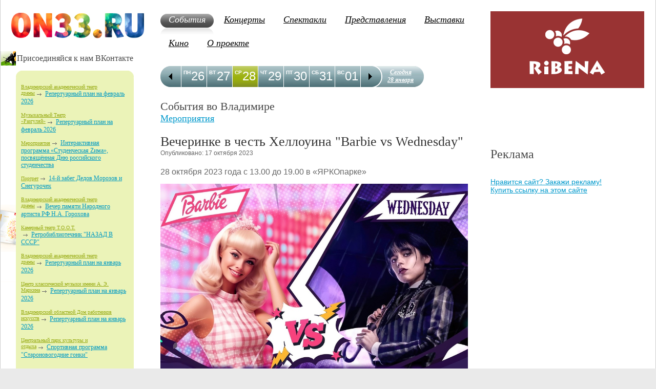

--- FILE ---
content_type: text/html; charset=WINDOWS-1251
request_url: http://on33.ru/article/3011.html
body_size: 19608
content:




<html>
<head>
 <title> Вечеринке в честь Хеллоуина &quot;Barbie vs Wednesday&quot; / События / Владимирская афиша ON33.RU. Владимир предстоящие мероприятия</title>
 <meta http-equiv="Content-Type" content="text/html; charset=windows-1251">
 <meta name="viewport" content="width=device-width">
 <!--meta name="viewport" content="width=device-width, initial-scale=1"-->
 <link rel="shortcut icon" href="/favicon.ico" type="image/ico">
 <!--link type="image/png" sizes="16x16" rel="icon" href="/favicon_16x16.png"-->
 <link rel="stylesheet" type="text/css" href="/images/style.css?v29062024">
 <link rel="stylesheet" type="text/css" href="/images/calendar.css">
 <link rel="stylesheet" type="text/css" href="/wingsapp/gallery/slider.css">
 <link rel="stylesheet" href="/images/lytebox.css" type="text/css" media="screen">

 <script type="text/javascript" src="/js/lytebox.js"></script>
 <script type="text/javascript" src="//ajax.googleapis.com/ajax/libs/jquery/2.1.3/jquery.min.js"></script>
 <script type="text/javascript" src="/wings/jquery.cookie.js"></script>
 <script type="text/javascript" src="/wingsapp/gallery/slider.js"></script>


 <script type="text/javascript" src="/js/jquery.tools.min.js"></script>
 <script type="text/javascript" src="/js/dayline.js"></script>
 <script type="text/javascript" src="/js/ajax.js"></script>
</head>

<body>

<link rel="stylesheet" type="text/css" href="/images/mobile-menu.css?v26112025">
<div id="floating-bar"></div>
<div id="page-section-title" style="display:none;">Вечеринке в честь Хеллоуина &quot;Barbie vs Wednesday&quot; / События /</div>
<script src="/js/mobile-menu.js" charset="windows-1251"></script>


<table border=0  cellpadding=0 cellspacing=0 class="main_table">


 <tr>
  <td id=leftslider>
<!-- Левая колонка -->
<div id=left_sidebar>
 <div id=logo>
    <a href=/><img src=/images/logotype.png style="width:260px; padding:0 10px; margin-left:10px;" border=0 alt="ON33.RU - электронная афиша г. Владимир. Афиша и анонсы мероприятий. Новости и статьи" vspace=5></a>
    <!--a href=/><img src=/images/logo_small_ny.png border=0 alt="ON33.RU - электронный гид по культурным местам г. Владимир. Афиша и анонсы мероприятий. Новости" vspace=5></a-->
 </div>





<table class="left_block brka" border=0  cellpadding=0 cellspacing=0>
 <tr>
  <td width=30 class=icon></td>
  <td>

<div class="social">
<h4>Присоединяйся к нам ВКонтакте</h4>
<script type="text/javascript" src="//vk.com/js/api/openapi.js?116"></script>
<!-- VK Widget -->
<div id="vk_groups"></div>
<script type="text/javascript">
VK.Widgets.Group("vk_groups", {mode: 0, width: "230", height: "500", color1: "FСFСFС", color2: "000000", color3: "5181B8"}, 81752799);
</script>



</div>

<noindex>

<script>window.yaContextCb = window.yaContextCb || []</script>
<script src="https://yandex.ru/ads/system/context.js" async></script>
<div id="yandex_rtb_R-A-140015-16"></div>
<script type="text/javascript">
    (function(w, d, n, s, t) {
        w[n] = w[n] || [];
        w[n].push(function() {
            Ya.Context.AdvManager.render({
                blockId: "R-A-140015-16",
                renderTo: "yandex_rtb_R-A-140015-16",
                async: true
            });
        });
        t = d.getElementsByTagName("script")[0];
        s = d.createElement("script");
        s.type = "text/javascript";
        s.src = "//an.yandex.ru/system/context.js";
        s.async = true;
        t.parentNode.insertBefore(s, t);
    })(this, this.document, "yandexContextAsyncCallbacks");
</script>
</noindex>
</td>
 </tr>
</table>

<!-- /баннерка -->

<table class="left_block green_comments" border=0  cellpadding=0 cellspacing=0>
 <tr>
  <td width=30 class=icon></td>
  <td>

<div class="roundborder">
    <div class="t"><div class="angles l"></div><div class="angles r"></div></div>
    <div class="content">
     <ul>
      <li><a href=http://www.on33.ru/article/?r=25>Владимирский академический театр драмы</a><ol><a href=http://www.on33.ru/article/3670.html>Репертуарный план на февраль 2026</a></ol></li><br><li><a href=http://www.on33.ru/article/?r=51>Музыкальный Театр «Разгуляй»</a><ol><a href=http://www.on33.ru/article/3671.html>Репертуарный план на февраль 2026</a></ol></li><br><li><a href=http://www.on33.ru/article/?r=20>Мероприятия</a><ol><a href=http://www.on33.ru/article/3666.html>Интерактивная программа «Студенческая Zима», посвящённая Дню российского студенчества</a></ol></li><br><li><a href=http://www.on33.ru/article/?r=19>Портрет</a><ol><a href=http://www.on33.ru/article/3669.html>14-й забег Дедов Морозов и Снегурочек</a></ol></li><br><li><a href=http://www.on33.ru/article/?r=25>Владимирский академический театр драмы</a><ol><a href=http://www.on33.ru/article/3664.html>Вечер памяти Народного артиста РФ Н.А. Горохова</a></ol></li><br><li><a href=http://www.on33.ru/article/?r=40>Камерный театр Т.О.О.Т.  </a><ol><a href=http://www.on33.ru/article/3668.html>Ретробиблиотечник &quot;НАЗАД В СССР&quot;</a></ol></li><br><li><a href=http://www.on33.ru/article/?r=25>Владимирский академический театр драмы</a><ol><a href=http://www.on33.ru/article/3665.html>Репертуарный план на январь 2026</a></ol></li><br><li><a href=http://www.on33.ru/article/?r=42>Центр классической музыки имени А. Э. Маркина</a><ol><a href=http://www.on33.ru/article/3656.html>Репертуарный план на январь 2026</a></ol></li><br><li><a href=http://www.on33.ru/article/?r=24>Владимирский областной Дом работников искусств</a><ol><a href=http://www.on33.ru/article/3659.html>Репертуарный план на январь 2026</a></ol></li><br><li><a href=http://www.on33.ru/article/?r=47>Центральный парк культуры и отдыха</a><ol><a href=http://www.on33.ru/article/3667.html>Спортивная программа &quot;Староновогодние гонки&quot;</a></ol></li><br>
     </ul>
    </div>
    <div class="b"><div class="angles l"></div><div class="angles r"></div></div>
</div>
<div class=more><a href=/article/>...</a></div>
</td>
 </tr>
</table>


<table class="left_block white_persons" border=0  cellpadding=0 cellspacing=0>
 <tr>
  <td width=30 class=icon></td>
  <td>
<!--h2>Журнал 100ЛИЦа</h2>
<div class="persons">
<a href=/100/><img src=//on33.ru/catalog0011/100-5_108_-web-stranici-1.jpg></a><br>Журнал: 100ЛИЦа 5(108) июнь
<br><br-->
<h3>Последние статьи:</h3>
     <ul>
    <li style="margin:10px 0 20px 0;"><a href=http://www.on33.ru/news/1423.html><img src=//on33.ru/newssql0001/1427.jpg loading="lazy" width=200><p>Открываем накопительный счет: просто, выгодно и без хлопот</p></a></li><li style="margin:10px 0 20px 0;"><a href=http://www.on33.ru/news/1422.html><img src=//on33.ru/newssql0001/1425.jpg loading="lazy" width=200><p>Почему еноты такие особенные и где с ними можно познакомиться</p></a></li><li style="margin:10px 0 20px 0;"><a href=http://www.on33.ru/news/1421.html><img src=//on33.ru/newssql0001/1423.jpg loading="lazy" width=200><p>Как выбрать банк для крупного бизнеса в 2025</p></a></li><li style="margin:10px 0 20px 0;"><a href=http://www.on33.ru/news/1420.html><img src=//on33.ru/newssql0001/1422.jpg loading="lazy" width=200><p>Современная стоматология ANIDENT: технологии, сервис и комфортное лечение</p></a></li><li style="margin:10px 0 20px 0;"><a href=http://www.on33.ru/news/1419.html><img src=//on33.ru/newssql0001/1419.PNG loading="lazy" width=200><p>Путешествие, которое соединяет века</p></a></li><li style="margin:10px 0 20px 0;"><a href=http://www.on33.ru/news/1415.html><img src=//on33.ru/newssql0001/1419.jpg loading="lazy" width=200><p>Как снять уютный дом в Краснодаре для комфортного проживания</p></a></li>
     </ul>
</div>
<div class=more><a href=/news/>остальные статьи</a></div>
</td>
 </tr>
</table>


<table class="left_block poisk_sponsers" border=0 cellpadding=0 cellspacing=0>
 <tr>
  <td width=30 class=icon></td>
  <td>

<div class=counters>
<noindex>
<!-- Рейтинг Владимирских Сайтов -->
<script language="javascript">
java="1.0";
java1=""+"refer="+escape(document.referrer)+"&page="+
escape(window.location.href);
document.cookie="astratop=1; path=/"; java1+="&c="+(document.cookie?"yes":"now");
</script>
<script language="javascript1.1">java="1.1";java1+="&java="+(navigator.javaEnabled()?"yes":"now")</script>
<script language="javascript1.2">java="1.2";
java1+="&razresh="+screen.width+'x'+screen.height+"&cvet="+
(((navigator.appName.substring(0,3)=="Mic"))?
screen.colorDepth:screen.pixelDepth)</script><script language="javascript1.3">java="1.3"</script>
<script language="javascript">java1+="&jscript="+java+"&rand="+Math.random();
document.write("<a rel=nofollow href='https://log33.ru/stat.php?id=1&fromsite=1' target='_blank'><img "+
" src='https://log33.ru/img.php?id=1&"+java1+"&' border=0 alt='Рейтинг Владимирских Сайтов' width='88' height='31'></a>")</script>
<noscript><a rel="nofollow" href=https://log33.ru/ target=_blank><img src="https://log33.ru/img.php?id=1" border=0 alt="Рейтинг Владимирских Сайтов" width='88' height='31'></a></noscript>
<!-- /Рейтинг Владимирских Сайтов -->


<!--LiveInternet counter--><script type="text/javascript"><!--
document.write("<a rel=nofollow href='https://www.liveinternet.ru/click' "+
"target=_blank><img src='https://counter.yadro.ru/hit?t45.1;r"+
escape(document.referrer)+((typeof(screen)=="undefined")?"":
";s"+screen.width+"*"+screen.height+"*"+(screen.colorDepth?
screen.colorDepth:screen.pixelDepth))+";u"+escape(document.URL)+
";"+Math.random()+
"' alt='' title='LiveInternet' "+
"border='0' width='31' height='31'><\/a>")
//--></script><!--/LiveInternet-->

</noindex>

</div>


</td>
 </tr>
</table>


</td>

<td>
<!-- Основная часть -->
<div id=main>


    <table width="100%" border=0 id=central_table>
    <tr>
    <td valign=top>
 <div id=new_logo><a href=/><img src=/images/logotype.png></a></div>
 <div id=top_menu>
     <SCRIPT LANGUAGE=JavaScript>
		              function changeDisplay(element_id) {
		              elem = document.getElementById(element_id);
		              (elem.style.display.indexOf('none') != -1) ? elem.style.display = '' : elem.style.display = 'none';
		              }
		              </SCRIPT><ul  class="selected">
<li class="selected"><a href="/article/">События</a> </li>
<li><a href="/afisha/koncerts/">Концерты</a> </li>
<li><a href="/afisha/spektakli/">Спектакли</a> </li>
<li><a href="/afisha/performances/">Представления</a> </li>
<li><a href="http://www.on33.ru/afisha/vistavki/">Выставки</a> </li>
<li><a href="http://www.on33.ru/afisha/kino/">Кино</a> </li>
<li><a href="/about/">О проекте</a> <ul id="emenu" style="display:none;" >
<li><a href="/addinfo/">Размещение</a> </li>
<li><a href="/reklama/">Реклама</a> </li>
<li><a href="/mail/">Написать</a> </li>
<li><a href="/rulez/">Правила</a> </li>
</ul>
</li>
</ul>

 </div>

<div id="calendar"> 
 <div class="back prevPage"></div> 
    <div class="week scrollable">
    <ul class="items"> 
        <li class="clickable"><a href="/afisha/search/?y=2026&m=01&d=26&d1=26.01.2026"><div>26</div>ПН</a></li>
<li class="clickable"><a href="/afisha/search/?y=2026&m=01&d=27&d1=27.01.2026"><div>27</div>ВТ</a></li>
<li class="clickable selected"><a href="/afisha/search/?y=2026&m=01&d=28&d1=28.01.2026"><div>28</div>СР</a></li>
<li class="clickable"><a href="/afisha/search/?y=2026&m=01&d=29&d1=29.01.2026"><div>29</div>ЧТ</a></li>
<li class="clickable"><a href="/afisha/search/?y=2026&m=01&d=30&d1=30.01.2026"><div>30</div>ПТ</a></li>
<li class="clickable"><a href="/afisha/search/?y=2026&m=01&d=31&d1=31.01.2026"><div>31</div>СБ</a></li>
<li class="clickable"><a href="/afisha/search/?y=2026&m=02&d=01&d1=01.02.2026"><div>01</div>ВС</a></li>
<li class="clickable"><a href="/afisha/search/?y=2026&m=02&d=02&d1=02.02.2026"><div>02</div>ПН</a></li>
<li class="clickable"><a href="/afisha/search/?y=2026&m=02&d=03&d1=03.02.2026"><div>03</div>ВТ</a></li>
<li class="clickable"><a href="/afisha/search/?y=2026&m=02&d=04&d1=04.02.2026"><div>04</div>СР</a></li>
<li class="clickable"><a href="/afisha/search/?y=2026&m=02&d=05&d1=05.02.2026"><div>05</div>ЧТ</a></li>
<li class="clickable"><a href="/afisha/search/?y=2026&m=02&d=06&d1=06.02.2026"><div>06</div>ПТ</a></li>
<li class="clickable"><a href="/afisha/search/?y=2026&m=02&d=07&d1=07.02.2026"><div>07</div>СБ</a></li>
<li class="clickable"><a href="/afisha/search/?y=2026&m=02&d=08&d1=08.02.2026"><div>08</div>ВС</a></li>
<li class="clickable"><a href="/afisha/search/?y=2026&m=02&d=09&d1=09.02.2026"><div>09</div>ПН</a></li>
<li class="clickable"><a href="/afisha/search/?y=2026&m=02&d=10&d1=10.02.2026"><div>10</div>ВТ</a></li>
<li class="clickable"><a href="/afisha/search/?y=2026&m=02&d=11&d1=11.02.2026"><div>11</div>СР</a></li>
<li class="clickable"><a href="/afisha/search/?y=2026&m=02&d=12&d1=12.02.2026"><div>12</div>ЧТ</a></li>
<li class="clickable"><a href="/afisha/search/?y=2026&m=02&d=13&d1=13.02.2026"><div>13</div>ПТ</a></li>
<li class="clickable"><a href="/afisha/search/?y=2026&m=02&d=14&d1=14.02.2026"><div>14</div>СБ</a></li>
<li class="clickable"><a href="/afisha/search/?y=2026&m=02&d=15&d1=15.02.2026"><div>15</div>ВС</a></li>

    </ul>
    </div>      
 <div class="forward nextPage"></div> 
 <div class="nextweek"><a href="/afisha/" class="calendar-to-day">Сегодня <br>28 января</a></div> 
</div>
<br clear=all>

<!--noindex>
<script async src="//pagead2.googlesyndication.com/pagead/js/adsbygoogle.js"></script>
<ins class="adsbygoogle"
     style="display:inline-block;width:728px;height:90px;margin: 10px 0;"
     data-ad-client="ca-pub-8192338014294369"
     data-ad-slot="4568934133"></ins>
<script>
(adsbygoogle = window.adsbygoogle || []).push({});
</script>
</noindex-->

    
    
      <h1>События во Владимире</h1>
    


<style>.url_razdel{font: 18px Georgia;} .news, .news table{width: 500px;}.news, .one_new img{width: 600px !important;}</style>  <a href=/article/?r=20 class=url_razdel>Мероприятия</a><br clear=all> <div class=news><h2 id="IDCommentsPostTitle">Вечеринке в честь Хеллоуина &quot;Barbie vs Wednesday&quot;</h2><div class=mini>Опубликовано: 17 октября 2023</div><br><div class=one_new>28 октября 2023 года с 13.00 до 19.00 в «ЯРКОпарке»<br><a href=//on33.ru/newssql0002/3015.jpg rel="lytebox" title="Вечеринке в честь Хеллоуина &quot;Barbie vs Wednesday&quot;" target=_blank><img src=//on33.ru/newssql0002/3015.jpg></a><br>28 октября «ЯРКОпарк» приглашает праздновать весёлый и таинственный праздник Хеллоуин вместе с Уэнсдей и Барби.<br /><br />Время: с 13:00 до 19:00<br /><br />Костюмированная вечеринка<br />Для всех участников в костюмах - призы и подарки!<br /><br />В программе:<br />- дефиле в костюмах<br />- химическая лаборатория<br />- fashion bar<br />- крио угощения от Уэнсдей<br />- батл «на чьей стороне ты»<br />- большая черно-розовая дискотека.<br />- аквагрим и мастер-классы на протяжении всего праздника<br /><br />Приходите большой компанией друзей, зовите всех одноклассников и знакомых из секций на wow-Хеллоуин в ЯРКОпарке.<br /><div><br />						</div><div>Предварительная запись обязательна!</div>Тел.: 8 (930) 031-13-11<br /><br /><div>Начало в 13:00</div><div><br />						</div><div>Место проведения: «ЯРКОпарк»</div><div>Адрес: г. Владимир, ул. Мира, 61А</div><div><br />						</div><div>Информация с https://vk.com/yarko.park<br />						</div></div><br clear=all></div><br clear=all /><noindex><a href="javascript:history.back(1);"  rel="nofollow">« назад</a><br><a href=. >другие события во Владимире</a></div> <br clear=all></noindex><!-- Yandex.RTB R-A-140015-111 --> <div id="yandex_rtb_R-A-140015-5"  class=news style="margin-top:30px;"></div> <script type="text/javascript">     (function(w, d, n, s, t) {         w[n] = w[n] || [];         w[n].push(function() {             Ya.Context.AdvManager.render({                 blockId: "R-A-140015-5",                 renderTo: "yandex_rtb_R-A-140015-5",                 async: true             });         });         t = d.getElementsByTagName("script")[0];         s = d.createElement("script");         s.type = "text/javascript";         s.src = "//an.yandex.ru/system/context.js";         s.async = true;         t.parentNode.insertBefore(s, t);     })(this, this.document, "yandexContextAsyncCallbacks"); </script><br>




<br><br>
<noindex>

<!-- script src="//yandex.st/share/cnt.share.js"></script --> 
<script type="text/javascript" src="//yastatic.net/share/share.js"></script>
<div class="yashare-auto-init" data-yasharequickservices="vkontakte,facebook,twitter,gplus" data-yasharetheme="counter" data-yasharetype="big"></div>


</noindex>

    </td>
    <td id="rightslider" valign=top>

<a href="//www.ribena.ru/?utm_source=on33_top" target="_blank" class="ribena_bnr"><p><img src="/images/ribena_bnr.gif" width=300></p></a>
<br><br><br><br>

    


    


    

    




<br><br>
<noindex>
<!--script async src="//pagead2.googlesyndication.com/pagead/js/adsbygoogle.js"></script>
<ins class="adsbygoogle"
     style="display:block"
     data-ad-client="ca-pub-8192338014294369"
     data-ad-slot="6284182934"
     data-ad-format="auto"></ins>
<script>
(adsbygoogle = window.adsbygoogle || []).push({});
</script-->

<h2>Реклама</h2><br>

<!-- Яндекс.Директ -->
<!-- Yandex.RTB R-A-140015-4 -->
<div id="yandex_rtb_R-A-140015-17"></div>
<script type="text/javascript">
    (function(w, d, n, s, t) {
        w[n] = w[n] || [];
        w[n].push(function() {
            Ya.Context.AdvManager.render({
                blockId: "R-A-140015-17",
                renderTo: "yandex_rtb_R-A-140015-17",
                async: true
            });
        });
        t = d.getElementsByTagName("script")[0];
        s = d.createElement("script");
        s.type = "text/javascript";
        s.src = "//an.yandex.ru/system/context.js";
        s.async = true;
        t.parentNode.insertBefore(s, t);
    })(this, this.document, "yandexContextAsyncCallbacks");
</script>
<br>
<a href=/reklama/>Нравится сайт? Закажи рекламу!</a><br>
<a href="https://seopult.ru/ref/e901fdce4afbc621" rel="nofollow">Купить ссылку на этом сайте</a>
</noindex>
  </td></tr>   
  </table>


</td>
</tr>
</table>

<div id=footer>
<ul >
<li><a href="/afisha/search/">Афиша</a> <ul >
<li><a href="/news/">Статьи</a> </li>
<li><a href="http://www.on33.ru/afisha/clubs/">Клубы</a> </li>
</ul>
</li>
<li><a href="/100">Журнал Столица</a> <ul >
<li><a href="/person/">Персоны</a> </li>
<li><a href="/100/about/">О журнале «100ЛИЦа»</a> </li>
</ul>
</li>
<li><a href="/photo/">Фото</a> <ul >
<li><a href="/foto/">Старый альбом</a> </li>
<li><a href="/foto/vr_foto.shtml">Приколы от VladimiRа</a> </li>
</ul>
</li>
<li><a href="/mesta/">Места</a> <ul >
<li><a href="/map/">Карта</a> </li>
<li><a href="/panorama/">Панорамы</a> </li>
</ul>
</li>
</ul>

<ul>
<li>
<ul>
 <li><a href=/news/>Разные статьи и новости</a></li>
 <li><a href=/vladimir/>про Владимир</a></li>
</ul>
</li>
</ul>
<noindex>

<!-- Yandex.Metrika counter -->
<script type="text/javascript" >
   (function(m,e,t,r,i,k,a){m[i]=m[i]||function(){(m[i].a=m[i].a||[]).push(arguments)};
   m[i].l=1*new Date();k=e.createElement(t),a=e.getElementsByTagName(t)[0],k.async=1,k.src=r,a.parentNode.insertBefore(k,a)})
   (window, document, "script", "https://mc.yandex.ru/metrika/tag.js", "ym");

   ym(42859644, "init", {
        clickmap:true,
        trackLinks:true,
        accurateTrackBounce:true,
        webvisor:true,
        trackHash:true
   });
</script>
<noscript><div><img src="https://mc.yandex.ru/watch/42859644" style="position:absolute; left:-9999px;" alt="" /></div></noscript>
<!-- /Yandex.Metrika counter -->
</noindex>
</div>


    <div id="button-up">
        <span>Наверх</span>
    </div>

</body>

</html>


--- FILE ---
content_type: text/css
request_url: http://on33.ru/wingsapp/gallery/slider.css
body_size: 4326
content:
body, td, table, p, div, h1, h2, h3, img{
    margin: 0px;
    padding: 0px;
}

#last_slider {
        width: 100%;
        text-align: center !important;
        margin: 0px auto !important;
}

#album_slider {
        width: 100%;
        text-align: center !important;
        margin: 0px auto !important;
}

.slider_left {
        float:left;
        height:110px;        
        vertical-align:middle;
}

.slider_right {
        float:left;
        height:110px;        
        vertical-align:middle;
}

.slider_main {
        display: block;
        float: left;
        height:110px;
        vertical-align:middle;
        margin:0px;
        padding:0px;
        background-color: #000000; 
        margin-top:6px;
}

.slider_image { 
        width:100px !important;
        height:100px !important;
        margin:4px !important;
        border: 1px solid #999;
        cursor: pointer; 
        background-image: url(/wings/images/ajax-loader-white.gif);
        background-position: center center;
        background-repeat: no-repeat;
}

#one_photo { 
        text-align: center;
        margin-top:30px;
        height:570px;
        font-family: Verdana, Arial, Helvetica, sans-serif; 
        font-size: 9pt; 
}

#one_slider { 
        margin: 0px auto;
        width: 700px;
}

.small_text {
        font-family: Verdana, Arial, Helvetica, sans-serif; 
        font-size: 7pt; 
}

.close_btn {
        font-family: Verdana, Arial, Helvetica, sans-serif; 
        font-size: 8pt; 
        color: #FBE37F; 
}

#view_gallery {
        width:100%;
        left: 0px;
        top: 0px;
        height:100%;
        background-color:#000000;
        text-align: center;
        vertical-align: middle;
        display:none;    
        position: absolute;
        overflow: hidden;
        z-index: 50000;
        margin: 0;
}


.one-photo {
        width: 100%;
        text-align: center;
}

.one-photo a {
        
}

.fullimage {
        width: 400px;
        margin: 10px;
        border: 1px solid #999;
}

#rater {
        width: 150px;
        margin: 0px auto;
}

#album_list { 
}

#album_list #pic{
	margin:0 10 0 0;
	float: left;
}

#album_list .pic { 
        width:100px;
        height:100px;
        border: 1px solid #999;
        cursor: pointer; 
        background-image: url(/wings/images/ajax-loader-white.gif);
        background-position: center center;
        background-repeat: no-repeat;
	margin:0px;
	padding:0px;
}

#album_list .album_pic { 
        width:100px;
        height:100px;
        border: 1px solid #999;
        cursor: pointer; 
        background-image: url(/wings/images/ajax-loader-white.gif);
        background-position: center center;
        background-repeat: no-repeat;
    margin:0px;
    padding:0px;
}


#album_list .title { 
        font: normal 16px Georgia;                    
}

#album_list .item { 
        float:left;
        width:300px;
        height:100px;
        margin:0 10 20 0;
}

#kkk #album_list .item { 
        width:220px;
        height:50px;
        margin:0 10 20 0;
}

#kkk #album_list .item img{ 
        height: 50px;
	width: 50px;
}

#album_list .page_curl{
	margin-right: -96px;
	float: left;
	position: relative;
	top:49px;
	left:-87px;
//	left:-90px;
}

#kkk #album_list .page_curl{
	width: 38px !important;
	position: relative;
	margin-right: -38px;
	float: left;
	top:1px;
	left:-49px;

}


.photo_item { 
        float:left;
        width:100px;
        height:100px;
        margin:3px;
        font-size: 7pt; 
        border: 1px solid #999999;
}

.photo_item .pic {
        height:98px;
}

.photo_item .comments{
	height: 15px;
        background: #FFF !important;
	position: relative;
	top: -25px;
	padding: 0 5;
}


#photo_list .photo_pic { 
        width: 96px;
        height: 96px;
        margin:0px;
        padding:2px;
        cursor: pointer; 
}

#catalog_menu .ph-menu-gallery-list li, #catalog_menu .ph-menu-gallery-list ul{
line-height: 1;
font: bold 16px Arial, Tahoma, Verdana;
padding: 0;
margin:10 0 0 0;
}

#catalog_menu .ph-menu-gallery-list ul{
margin-top: 0px;
padding:0px;
}

#catalog_menu .ph-menu-part-list li{
line-height: 0.6;
padding: 0;
margin:0 0 6 10;
//margin:0 0 3 10;
//padding-bottom:3px;
}

#catalog_menu .ph-menu-part-list a{
font: normal 12px Arial, Tahoma, Verdana;
color: #0099cc; 
}

--- FILE ---
content_type: text/css
request_url: http://on33.ru/images/lytebox.css
body_size: 2698
content:
#lbOverlay { position: fixed; top: 0; left: 0; z-index: 99998; width: 100%; height: 500px; }
	#lbOverlay.grey { background-color: #000000; }

#lbMain { position: absolute; left: 0; width: 100%; z-index: 99999; text-align: center; line-height: 0; }
#lbMain a img { border: none; }

#lbOuterContainer { position: relative; background-color: #000; width: 200px; height: 200px; margin: 0 auto; }
	#lbOuterContainer.grey { border: 0.1px solid #888888; }

#lbDetailsContainer {	font: 10px Verdana, Helvetica, sans-serif; background-color: #000; width: 100%; line-height: 1.4em;	overflow: auto; margin: 0 auto; }
	#lbDetailsContainer.grey { border: 0.1px solid #888888; border-top: none; }

#lbImageContainer, #lbIframeContainer { padding: 10px; }
#lbLoading {
	position: absolute; top: 45%; left: 0%; height: 70px; width: 100%; text-align: center; line-height: 0; background: url(/images/loading.gif) center no-repeat;
}

#lbHoverNav { position: absolute; top: 0; left: 0; height: 100%; width: 100%; z-index: 10; }
#lbImageContainer>#lbHoverNav { left: 0; }
#lbHoverNav a { outline: none; }

#lbPrev { width: 49%; height: 100%; background: transparent url(/images/blank.gif) no-repeat; display: block; left: 0; float: left; }
	#lbPrev.grey:hover, #lbPrev.grey:visited:hover { background: url(/images/prev_grey.gif) left 15% no-repeat; }
	
#lbNext { width: 49%; height: 100%; background: transparent url(/images/blank.gif) no-repeat; display: block; right: 0; float: right; }
	#lbNext.grey:hover, #lbNext.grey:visited:hover { background: url(/images/next_grey.gif) right 15% no-repeat; }

#lbPrev2, #lbNext2 { text-decoration: none; font-weight: bold; }
	#lbPrev2.grey, #lbNext2.grey, #lbSpacer.grey { color: #333333; }
	
#lbPrev2_Off, #lbNext2_Off { font-weight: bold; }
	#lbPrev2_Off.grey, #lbNext2_Off.grey { color: #CCCCCC; }

#lbDetailsData { padding: 0 10px; }
	#lbDetailsData.grey { color: #333333; }
#lbDetails { width: 60%; float: left; text-align: left; }
#lbCaption { display: block; font-weight: bold; }
#lbNumberDisplay { float: left; display: block; padding-bottom: 1.0em; }
#lbNavDisplay { float: left; display: block; padding-bottom: 1.0em; }

#lbClose { width: 69px; height: 28px; float: right; margin-bottom: 1px; }
	#lbClose.grey { background: url(/images/close_grey.png) no-repeat; }

#lbPlay { width: 64px; height: 28px; float: right; margin-bottom: 1px; }

	#lbPlay.grey { background: url(/images/play_grey.png) no-repeat; }
#lbPause { width: 64px; height: 28px; float: right; margin-bottom: 1px; }

	#lbPause.grey { background: url(/images/pause_grey.png) no-repeat; }
##lbMain div {border:0px !important; background:0px !important;}

--- FILE ---
content_type: application/javascript; charset=WINDOWS-1251
request_url: http://on33.ru/js/dayline.js
body_size: 528
content:
$(document).ready(function(){
    $('.week ul li.clickable').click(function(){
        $('.week ul li').removeClass('selected');
        $(this).addClass('selected');
    });
    
    var calendar_api = $('.week').scrollable({
        size:   7,
        api:    true
    });
    
    var active_page = Math.floor( $('.week ul li.selected').index() / 7 );
    if ( active_page ) {
        calendar_api.setPage( active_page );
    }

    $('.calendar-to-day').click(function(){
        calendar_api.setPage( 0 );
    });
    
});
